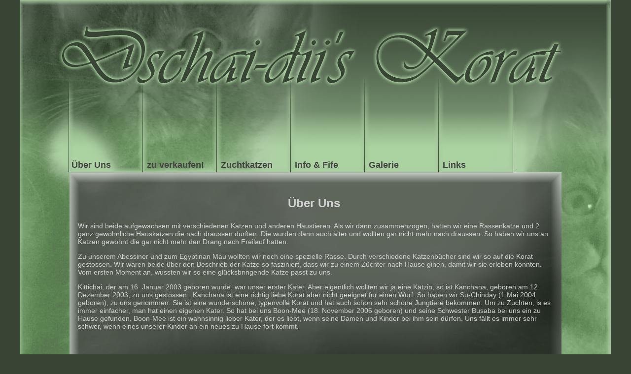

--- FILE ---
content_type: text/html; charset=UTF-8
request_url: https://koratcat.ch/index.php?inhalt=ueberuns
body_size: 1778
content:
<!DOCTYPE html PUBLIC "-//W3C//DTD XHTML 1.0 Strict//EN" "http://www.w3.org/TR/xhtml1/DTD/xhtml1-strict.dtd">
	<html>
        <head>
        	<meta http-equiv="Content-Type" content="text/html; charset=ISO-8859-1">
            <!--<meta http-equiv="Content-Type" content="text/html; charset=utf-8"/>-->
            <meta name="robots" content="all">
            <meta name="keywords" content="Korat, Katze, Dchai, Dii, Weber, Liestal, Schweiz, Katze, Katzen, Zuchtkatzen, Z chter, grau, blau">
            <meta name="description" content="Korat-Katzenz chter Werner und Elisabeth Weber aus Liestal stellen hier ihre neusten Jungtiere vor und liedern ausserdem ein paar Hintergrundinformationen zu den Katzen, der Rasse und sich selbst.">

            <title>Dschai-dii's Korat</title>
            <link typ="text/css" rel="stylesheet" href="style/style.css" />
            <link rel="shortcut icon" href="http://www.koratcat.ch/pictures/favicon.ico" type="image/x-icon" />
        </head>
        
        

                             
        <body>
        	<div id="page">
            
				<div id="header">
                <a href="http://www.koratcat.ch" title="Koratcat - Startseite" id="headlogo">Koratcat - Startseite</a>
				</div>

				<div id="menu">
					<div id="menu-box1"><a href="index.php?inhalt=ueberuns" target="_self"> &Uuml;ber Uns</a></div>
					<div id="menu-box2"><a href="index.php?inhalt=verkaufen" target="_self">zu verkaufen!</a></div>
					<div id="menu-box3"><a href="index.php?inhalt=zucht" target="_self">Zuchtkatzen</a></div>
					<div id="menu-box4"><a href="index.php?inhalt=rasseninfo-fife" target="_self">Info &amp; Fife</a></div>
					<div id="menu-box5"><a href="index.php?inhalt=galerie" target="_self">Galerie</a></div>
					<div id="menu-box6"><a href="index.php?inhalt=links" target="_self">Links</a></div>
				</div>

				<div id="contentbox">
                	<div class="scrollbarcolor" id="scrollbox">
                		<div id="content"><p class="titel">&Uuml;ber Uns</p>

<p>Wir sind beide aufgewachsen mit verschiedenen Katzen und anderen Haustieren. Als wir dann zusammenzogen, hatten wir eine Rassenkatze und 2 ganz gew&ouml;hnliche Hauskatzen die nach draussen durften. Die wurden dann auch &auml;lter und wollten gar nicht mehr nach draussen. So haben wir uns an Katzen gew&ouml;hnt die gar nicht mehr den Drang nach Freilauf hatten.</p>
<p>Zu unserem Abessiner und zum Egyptinan Mau wollten wir noch eine spezielle Rasse. Durch verschiedene Katzenb&uuml;cher sind wir so auf die Korat gestossen. Wir waren beide &uuml;ber den Beschrieb der Katze so fasziniert, dass wir zu einem Z&uuml;chter nach Hause ginen, damit wir sie erleben konnten. Vom ersten Moment an, wussten wir so eine gl&uuml;cksbringende Katze passt zu uns.</p>
<p>Kittichai, der am 16. Januar 2003 geboren wurde, war unser erster Kater. Aber eigentlich wollten wir ja eine K&auml;tzin, so ist Kanchana, geboren am 12. Dezember 2003, zu uns gestossen . Kanchana ist eine richtig liebe Korat aber nicht geeignet f&uuml;r einen Wurf. So haben wir Su-Chinday (1.Mai 2004 geboren), zu uns genommen. Sie ist eine wundersch&ouml;ne, typenvolle Korat und hat auch schon sehr sch&ouml;ne Jungtiere bekommen. Um zu Z&uuml;chten, is es immer einfacher, man hat einen eigenen Kater. So hat bei uns Boon-Mee (18. November 2006 geboren) und seine Schwester Busaba bei uns ein zu Hause gefunden. Boon-Mee ist ein wahnsinnig lieber Kater, der es liebt, wenn seine Damen und Kinder bei ihm sein d&uuml;rfen. Uns f&auml;llt es immer sehr schwer, wenn eines unserer Kinder an ein  neues zu Hause fort kommt.</p></div>
                      
					</div>
				</div>
                
				<div id="footer">
                	<div style="vertical-align:top; color:#384535;"></div>
                    <div id="logo">.</div>
                	<div id="adresse">Elisabeth und Erwin Weber-Gysin, St&uuml;ckben 6, 4424 Arboldswil<br />
                	  Tel.: 079 679 23 04, E-Mail: koratcat(at)eblcom.ch</div>
				</div>
            </div>
        </body>
	</html>

--- FILE ---
content_type: text/css
request_url: https://koratcat.ch/style/style.css
body_size: 924
content:
a {
color:					#444444;
text-decoration:		none;
font-weight:			bold;
font-size:				14px;
}

a:hover {
color:					#abd2a1;
text-decoration:		none;
font-weight:			bold;
font-size:				14px;
}

div {
position:				relative;
}

img {
border-width:			1px;
border-color:			#384535;
}

html {
width:					100%;
height:					100%;
margin:					0px;
}

body {
background-color:		#384535;
margin:					0px;
padding:				0px;
font-family:			Arial, Helvetica, sans-serif;
color:					#d1d1d1;
font-size:				14px;
}

#page {
width:					1200px;
min-height:				900px;
background-image:		url(../pictures/background.png);
background-repeat:		no-repeat;
background-position:	top center;
text-align:				left;
margin:					0px auto;
padding:				0px;
}

#headlogo {
background-image:		url(../pictures/header.png);
display:				block;
width:					1200px;
height:					200px;
text-indent:			-9999px;
}

#header {
text-align:				center;
width:					1200px;
height:					200px;
background-image:		url(../pictures/header.png);
background-repeat:		no-repeat;
background-position:	top center;
margin:					0px auto;
}

#menu {
width:					1200px;
height:					150px;
background-image:		url(../pictures/menu.png);
background-repeat:		no-repeat;
background-position:	top center;
}

/*#menutabelle {
width:					1200px;
height:					150px;
background-image:		url(../pictures/menu.png);
background-repeat:		no-repeat;
background-position:	top center;
}

#menutabellenbox {
width:					150px;
height:					150px;
background-image:		none;
background-color:		transparent;
padding:				auto;

}*/

#menu-box1 {
width:					145px;
margin:					0px 0px 0px 100px;
padding:				125px 0px 0px 5px;
float:					left;
}

#menu-box1 :hover {
background-image:		url(../pictures/hover.png);
background-repeat:		no-repeat;
background-position:	top center;
}

#menu-box2 {
width:					142px;
margin:					0px 0px 0px 0px;
padding:				125px 0px 0px 8px;
float:					left;
}

#menu-box2 :hover {
background-image:		url(../pictures/hover.png);
background-repeat:		no-repeat;
background-position:	top center;
}

#menu-box3 {
width:					142px;
margin:					0px 0px 0px 0px;
padding:				125px 0px 0px 8px;
float:					left;
}

#menu-box3 :hover {
background-image:		url(../pictures/hover.png);
background-repeat:		no-repeat;
background-position:	top center;
}

#menu-box4 {
width:					142px;
margin:					0px 0px 0px 0px;
padding:				125px 0px 0px 8px;
float:					left;
}

#menu-box4 :hover {
background-image:		url(../pictures/hover.png);
background-repeat:		no-repeat;
background-position:	top center;
}

#menu-box5 {
width:					142px;
margin:					0px 0px 0px 0px;
padding:				125px 0px 0px 8px;
float:					left;
}

#menu-box5 :hover {
background-image:		url(../pictures/hover.png);
background-repeat:		no-repeat;
background-position:	top center;
}

#menu-box6 {
width:					142px;
margin:					0px 0px 0px 0px;
padding:				125px 0px 0px 8px;
float:					left;
}

#menu-box6 :hover {
background-image:		url(../pictures/hover.png);
background-repeat:		no-repeat;
background-position:	top center;
}
  
#menu a {
font-size:				18px;
}

#contentbox {
width:					1000px;
height:					550px;
background-image:		url(../pictures/content.png);
background-repeat:		no-repeat;
background-position:	top center;
margin:					0px auto;
padding:				20px 5px 0px 20px;
}

#scrollbox {
width:					964px;
height:					500px;
overflow-y:				scroll;
overflow-x:				hidden;
margin:					0px;
padding:				5px
}

.scrollbarcolor { scrollbar-face-color:#384535; scrollbar-track-color:#444444; scrollbar-arrow-color:#abd2a1; scrollbar-highlight-color:#abd2a1; scrollbar-shadow-color:#abd2a1; scrollbar-3dlight-color:#abd2a1;scrollbar-darkshadow-color:#abd2a1; }

#content {
margin:					0 0 0 5px;
}

.titel {
font-weight:			bold;
font-size:				24px;
text-decoration:		none;
text-align:				center;
}

.subtitel {
font-weight:			bold;
font-size:				20px;
text-decoration:		none;
text-align:				left;
}


#footer {
text-align:				center;
width:					1200px;
height:					200px;
background-image:		url(../pictures/footer.png);
background-repeat:		no-repeat;
background-position:	bottom center;
margin:					0px auto;
padding:				0px;
}

#adresse {
margin:					0px auto;
}

#logo {
text-align:				center;
width:					85px;
height:					85px;
background-image:		url(../pictures/logo.png);
background-repeat:		no-repeat;
background-position:	center;
margin:					10px auto 0px;
padding:				0px;
}


/* Relativer Tooltip 

a:hover {
background:				#ffffff;
text-decoration:		none;
}

a.tooltip span {
display:				none;
padding:				2px 3px;
margin-left:			8px;
width:					130px;
}
a.tooltip:hover span{
display:				inline;
position:				absolute;
background:				#ffffff;
border:					1px solid #cccccc;
color:					#6c6c6c;
}


/***Other Tooltip***/
.tooltip {
border-bottom: 			1px solid #384535;
color:					#abd2a1;
outline:				none;
cursor: 				pointer;
text-decoration:		none;
position:				relative;
}

.tooltip span {
position:				absolute;
margin-left:			-999em;
}

.tooltip:hover span {
border-radius:			5px 5px;
-moz-border-radius:		5px;
-webkit-border-radius:	5px; 
box-shadow:				5px 5px 5px rgba(0, 0, 0, 0.1);
-webkit-box-shadow:		5px 5px rgba(0, 0, 0, 0.1);
-moz-box-shadow:		5px 5px rgba(0, 0, 0, 0.1);
font-family:			Arial, Helvetica, sans-serif;
font-weight:			normal;
position:				absolute;
left:					115px;
top:					-50px;
z-index:				99;
margin-left:			0;
width:					140px;
}

/*.tooltip:hover img {
border:					0;
margin:					-10px 0 0 -55px;
float:					left;
position:				absolute;
}

.tooltip:hover em {
font-family:			Arial, Helvetica, sans-serif;
font-size:				1.2em;
font-weight:			bold;
display:				block;
padding:				0.2em 0 0.6em 0;
}*/

.classic { padding: 0.8em 1em; background: #444444; border: 1px solid #384535; }
.custom { padding: 0.5em 0.8em 0.8em 2em; }
* html a:hover { background: transparent; }
.critical { background: #FFCCAA; border: 1px solid #FF3334;	}
.help { background: #9FDAEE; border: 1px solid #2BB0D7;	}
.info { background: #9FDAEE; border: 1px solid #2BB0D7;	}
.warning { background: #FFFFAA; border: 1px solid #FFAD33; }

/***********************************************/